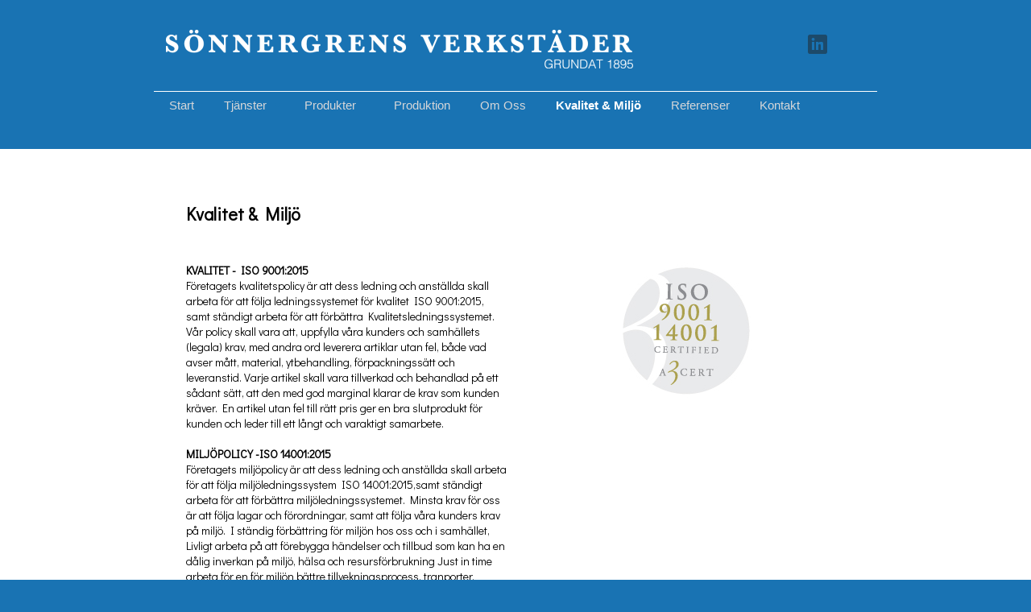

--- FILE ---
content_type: text/html;charset=utf-8
request_url: https://www.sonnergrens.se/kvalitet-milj%C3%B6-33081156
body_size: 8094
content:
<!DOCTYPE html PUBLIC "-//W3C//DTD XHTML 1.0 Transitional//EN" "http://www.w3.org/TR/xhtml1/DTD/xhtml1-transitional.dtd"><html lang="sv" xml:lang="sv" xmlns="http://www.w3.org/1999/xhtml" class=" h24_page_sub touch-menu-fix js-bundles faux-section-support h24mobile design-19 theme-321" >
<head>
	<meta name="keywords" content="" />
	<meta name="description" property="og:description" content="D Kvalitet &amp;amp; Miljö KVALITET - ISO 9001:2015 Företagets kvalitetspolicy är att dess ledning och anställda skall arbeta för att följa ledningssystemet för kval..." />

	
		
	<title>Kvalitet och Miljö Sönnergrens Mekaniska Verkstäder sonnergrens.se</title>

			<style type="text/css">
			/* h24-icon */
			@font-face {
    font-family: 'h24-icon';
    src: url('/public/css/fonts/h24icon-webfont.eot');
    src: url('/public/css/fonts/h24icon-webfont.eot?#iefix') format('embedded-opentype'),
         url('/public/css/fonts/h24icon-webfont.woff') format('woff'),
         url('/public/css/fonts/h24icon-webfont.ttf') format('truetype'),
         url('/public/css/fonts/h24icon-webfont.svg#h24-iconicon') format('svg');
    font-weight: normal;
    font-style: normal;
} 

/* Use the following CSS code if you want to use data attributes for inserting your icons */
[data-icon]:before {
	font-family: 'h24-icon';
	content: attr(data-icon);
	speak: none;
	font-weight: normal;
	line-height: 1;
	-webkit-font-smoothing: antialiased;
    -moz-osx-font-smoothing: grayscale;
}

.h24_icon_right_space {
	padding-right: 0.5em;
}
.h24_icon_left_space {
    padding-left: 0.5em;
}

.h24_icon_letterpress {
    /*.opacity(85);*/
    opacity: 0.85;
    filter: alpha(opacity=85);
    text-shadow: rgba(255,255,255,0.2) 0 .1em, rgba(0,0,0,0.4) -0.1em -0.1em;
}		</style>
	
		<script type="text/javascript" src="/public/js/jquery/jquery-1.7.2.min.js"></script>

	<link rel="stylesheet" media="screen" type="text/css" href="//d16pu24ux8h2ex.cloudfront.net/css/bundles/H24DLiveMode-0/3527bc1a20cf4ef2e4cf4681b7930dad.h24.gz.css" />
<link rel="stylesheet" media="screen" type="text/css" href="/Page/H24-Combined-CSS?v=110&amp;iv=426&amp;h=232857&amp;ci=33081156" />
<script type="text/javascript">
		var l = document.createElement('link'); 
		l.rel = 'stylesheet';
		l.href = 'https://fonts.googleapis.com/css?family=Didact+Gothic%7CFrancois+One';
		var h = document.getElementsByTagName('head')[0]; 
		h.parentNode.insertBefore(l, h);
</script>
<style type="text/css">
/* Source Sans */
/*! License for this font can be found at:SIL Open Font License 1.1 (http://scripts.sil.org/OFL) !*/ @font-face {font-family:'SourceSansPro';src:url('/public/css/fonts/SourceSansPro-Bold-webfont.eot');src:url('/public/css/fonts/SourceSansPro-Bold-webfont.eot?#iefix') format('embedded-opentype'), url('/public/css/fonts/SourceSansPro-Bold-webfont.woff') format('woff'), url('/public/css/fonts/SourceSansPro-Bold-webfont.ttf') format('truetype'), url('/public/css/fonts/SourceSansPro-Bold-webfont.svg#SourceSansPro') format('svg');font-weight:bold;font-style:normal;}@font-face {font-family:'SourceSansPro';src:url('/public/css/fonts/SourceSansPro-BoldIt-webfont.eot');src:url('/public/css/fonts/SourceSansPro-BoldIt-webfont.eot?#iefix') format('embedded-opentype'), url('/public/css/fonts/SourceSansPro-BoldIt-webfont.woff') format('woff'), url('/public/css/fonts/SourceSansPro-BoldIt-webfont.ttf') format('truetype'), url('/public/css/fonts/SourceSansPro-BoldIt-webfont.svg#SourceSansPro') format('svg');font-weight:bold;font-style:italic;}@font-face {font-family:'SourceSansPro';src:url('/public/css/fonts/SourceSansPro-Regular-webfont.eot');src:url('/public/css/fonts/SourceSansPro-Regular-webfont.eot?#iefix') format('embedded-opentype'), url('/public/css/fonts/SourceSansPro-Regular-webfont.woff') format('woff'), url('/public/css/fonts/SourceSansPro-Regular-webfont.ttf') format('truetype'), url('/public/css/fonts/SourceSansPro-Regular-webfont.svg#SourceSansPro') format('svg');font-weight:normal;font-style:normal;}@font-face {font-family:'SourceSansPro';src:url('/public/css/fonts/SourceSansPro-It-webfont.eot');src:url('/public/css/fonts/SourceSansPro-It-webfont.eot?#iefix') format('embedded-opentype'), url('/public/css/fonts/SourceSansPro-It-webfont.woff') format('woff'), url('/public/css/fonts/SourceSansPro-It-webfont.ttf') format('truetype'), url('/public/css/fonts/SourceSansPro-It-webfont.svg#SourceSansPro') format('svg');font-weight:normal;font-style:italic;}
</style>

<style type="text/css">
.h24-u-documentBackgroundHolder {background-color:#1973b3;background-image:none;}.pp-FauxSection-index1 {background-color:#ffffff;background-image:none;}.pp-FauxSection-index0 {background-color:#ffffff;background-image:none;}.pp-FauxSection-index2 {background-color:#e8e8e8;background-image:none;}.pp-FauxSection-index3 {background-color:#ffffff;background-image:none;}</style>





		<style type="text/css">
	.H24-Mobile-DesktopFooter {
		display:block;
	}
	</style>

					<style type="text/css">
		.responsive_header_panel {
			background-color: #121212 !important;
			color: #FFF !important;
		}

		.responsive_header_panel .header_panel_main .mobile-nav {
			background-color: #121212 !important;
		}

		.responsive_menu_action .hamburger_toggle_button_iconbar {
			background-color: #EEE !important;
		}

		.responsive_header_panel .page_title a:link,
		.responsive_header_panel .page_title a:visited {
			color: #FFF !important;
		}

		.h24mobile .responsive_nav_main .menu_level_1 li a,
		.h24mobile .responsive_nav_main .menu_level_1 li a:link,
		.h24mobile .responsive_nav_main .menu_level_1 li a:active,
		.h24mobile .responsive_nav_main .menu_level_1 li a:visited {
			background-color: #1e1e1e !important;
			border-top: 1px solid #383838 !important;
			border-bottom: 0 !important;
			color: #FFF !important;
		}
		.h24mobile .responsive_nav_main li.active > a:link, 
		.h24mobile .responsive_nav_main li.active > a:active,
		.h24mobile .responsive_nav_main li.active > a:visited {
			background-color: #121212 !important;
			color: #FFF !important;
		}

		.h24mobile .responsive_nav_main .menu_level_1 li.menu_submenu_open > a {
			border-top: 1px solid #383838 !important;
			background-color: #121212 !important;
			color: #FFF !important;
		}

		#responsive_flag_nav li a,
		#responsive_flag_nav li a:link,
		#responsive_flag_nav li a:active,
		#responsive_flag_nav li a:visited {
			background-color: #1e1e1e !important;
			border-top: 1px solid #383838 !important;
			border-bottom: 0 !important;
			color: #FFF !important;
		}

		.h24mobile .responsive_header_store_panel {
			background-color: #000000 !important;
		}

		#responsive_menu_icon {
			color: #FFF !important;
		}

	</style>
		<meta name="viewport" content="width=device-width, initial-scale=1.0" />
				<link rel="stylesheet" media="only screen and (max-width: 1023px)" type="text/css" href="//d16pu24ux8h2ex.cloudfront.net/css/bundles/H24MobileMode-0/710578b300f95d4168d83dfcefca172d.h24.gz.css" />		<script type="text/javascript">
		$(function() {
			$h24.mobile.init();
		});
		</script>
		<!-- End of responsive design -->
	


	<!--[if lte IE 7]>
	<script type="text/javascript">
		$(function(){$("#nav li").mouseover(function(){$(this).addClass("hover");}).mouseout(function(){$(this).removeClass("hover");});});
	</script>
	<![endif]-->
	



<!-- Google Analytics -->
<script type="text/javascript">
/* <![CDATA[ */
(function(i,s,o,g,r,a,m){i['GoogleAnalyticsObject']=r;i[r]=i[r]||function(){
(i[r].q=i[r].q||[]).push(arguments)},i[r].l=1*new Date();a=s.createElement(o),
m=s.getElementsByTagName(o)[0];a.async=1;a.src=g;m.parentNode.insertBefore(a,m)
})(window,document,'script','https://www.google-analytics.com/analytics.js','ga');

ga('create', 'UA-90923845-1', 'auto');
ga('send', 'pageview');
/* ]]> */
</script>
<!-- End Google Analytics -->


<style media="print">
	.hidden,#header,#head,.h24_footer,#footer,.h24_bg_image,#h24_webshop,#h24_order_popup,.h24_do_not_print,.alert_message,#h24_jq_tools_gallery,#facebox,#shadowbox_container,#top-menu-wrapper,#leftside,.sf-menu,#h24_simple_top_menu,#menu,#h24_controlPanel, #admin_panel, #add_content_panel, #ap_subMenuHolder,.editing_control_panel, .settings, .h24_minidropdown, .dialog_save_cancel_buttons,#h24_quickstart, #terms, #purchase_dialog, #h24_purchase_manager, .h24_dialog,#sortable_helper, .simplebit_tab, #h24_picnik_container, .visibility_hidden,.pp-FauxSection, .responsive_container{display:none !important;}/*! Non-supported blocks !*/ .h24_galleria_block {display:none !important;}/*! Make content wide !*/ .h24_heading span,.h24_content_container {width:95% !important;}.h24_collection {float:left;padding:10px;margin-bottom:20px;max-width:100% !important;width:auto !important;}.h24_collection_newline {clear:both;}.block_container {margin:0 10px 10px 0;}.h24_block_rss_block .mobile_fluid_width {width:95% !important;}.h24_content_container img {max-width:100% !important;}/*! Reset block height !*/ .block_container {min-height:auto !important;}.sortable {list-style-type:none;}body, .h24_design { background-color:#ffffff !important;;background-image:none !important;font-family:Georgia, Times, serif !important;font-size:11pt;/*!line-height:1.2;!*/ color:#000000 !important;}img {border:0;}p, span, td, th, h1,h2,h3,h4,h5,em,b,strong { color:#000000 !important;}p {margin:0;}li {background-image:none !important;}a:link, a:visited {color:#0059BF;background:transparent;font-weight:bold;text-decoration:underline;}/*! Clearing !*/ .clearer { clear:both; }/*! Simple gallery !*/ div.simple_gallery_content > div {float:left;position:relative;}div.simple_gallery_content  {clear:both;overflow:hidden;width:100%;}/*! Google maps !*/ div.h24_do_print {display:block;}</style>
</head>
<body class="h24-u-documentBackgroundHolder">
<div class="h24-u-documentBackgroundHolder-opacity-color"></div>


<div id="responsive_header_container" class="responsive_container">

<!-- Header panel -->
<div id="responsive_header_panel" class="responsive_header_panel ">
	<section class="header_panel_main">
		<div class="header_panel_nav_title">
							<h2 class="page_title">
					<a href="//www.sonnergrens.se/">
						Sönnergrens Verkstäder					</a>
				</h2>
						&nbsp;		</div>
		<nav class="mobile-nav">
			<div class="header_panel_nav_flag">
							</div>

						<div class="header_panel_nav_menu">
				<a href="#" id="responsive_menu_icon" class="responsive_menu_action">
					<span class="hamburger_toggle_button_iconbar">&nbsp;</span>
					<span class="hamburger_toggle_button_iconbar">&nbsp;</span>
					<span class="hamburger_toggle_button_iconbar">&nbsp;</span>
				</a>
			</div>
						<div style="clear:both"></div> 
		</nav>
	</section>
	
	<div class="clearer"></div>
</div>




<nav id="responsive_nav_main" class="responsive_nav_main responsive_nav_main_top closed">
	<ul class="menu_level_1">
								<li >
									<a href="/start-44118499">
						Start						
											</a>
											</li>
											<li class="menu_submenu_parent">
									<a href="javascript:void(false);">
						Tjänster						
												<span data-icon="&#xC03F;" aria-hidden="true"></span>
											</a>
												<ul class="menu_level_2">
																		<li >
																	<a href="/tjänster/fräsning-cnc-32155199">
										Fräsning CNC																			</a>
																							</li>
																								<li >
																	<a href="/tjänster/verktygstillverkning-32504708">
										Verktygstillverkning																			</a>
																							</li>
																								<li >
																	<a href="/tjänster/serietillverkning-32504722">
										Serietillverkning																			</a>
																							</li>
																								<li >
																	<a href="/tjänster/prototyptillverkning-32556405">
										Prototyptillverkning																			</a>
																							</li>
																								<li >
																	<a href="/tjänster/plåtbearbetning-32556420">
										Plåtbearbetning																			</a>
																							</li>
																								<li >
																	<a href="/tjänster/skärande-bearbetning-32556433">
										Skärande bearbetning																			</a>
																							</li>
																								<li >
																	<a href="/tjänster/kantpressning-32556451">
										Kantpressning																			</a>
																							</li>
																								<li >
																	<a href="/tjänster/svetsning-32556758">
										Svetsning																			</a>
																							</li>
																								<li >
																	<a href="/tjänster/svarvning-32556773">
										Svarvning																			</a>
																							</li>
																								<li >
																	<a href="/tjänster/förpackning-32556851">
										Förpackning																			</a>
																							</li>
																								<li >
																	<a href="/tjänster/ytbehandling-32556866">
										Ytbehandling																			</a>
																							</li>
															</ul>
							</li>
											<li class="menu_submenu_parent">
									<a href="javascript:void(false);">
						Produkter						
												<span data-icon="&#xC03F;" aria-hidden="true"></span>
											</a>
												<ul class="menu_level_2">
																		<li >
																	<a href="/produkter/brickor-34420018">
										Brickor																			</a>
																							</li>
																								<li >
																	<a href="/produkter/shims-32557100">
										Shims																			</a>
																							</li>
																								<li >
																	<a href="/produkter/konsoler-32557112">
										Konsoler																			</a>
																							</li>
																								<li >
																	<a href="/produkter/klammor-32557142">
										Klammor																			</a>
																							</li>
															</ul>
							</li>
											<li >
									<a href="/produktion-33081099">
						Produktion						
											</a>
											</li>
											<li >
									<a href="/om-oss-31739037">
						Om oss						
											</a>
											</li>
											<li >
									<a href="/kvalitet-miljö-33081156">
						Kvalitet & Miljö						
											</a>
											</li>
											<li >
									<a href="/referenser-31742599">
						Referenser						
											</a>
											</li>
											<li class="menu_submenu_parent">
									<a href="/kontakt-31739041">
						Kontakt						
												<span data-icon="&#xC03F;" aria-hidden="true"></span>
											</a>
												<ul class="menu_level_2">
																		<li >
																	<a href="/kontakt/gdpr-39750755">
										GDPR																			</a>
																							</li>
															</ul>
							</li>
						</ul>
</nav>
<div style="clear: both"></div></div>
<div class="responsive_nav_overlay hidden" id="responsive_nav_overlay"></div>


<div id="fb-root"></div>

<!-- H24Design Template Start -->
	

	<div class="page">
		<div id="wrapper">
			<div class="container clearfix">
				<div id="header">
					<div class="holder">
						

<div class="h24-socialBox-container" style="left:809px; top:15px; display: inline-block;" data-section="socialBoxContainer" data-appearance="sidebar_closed" data-active="true" data-linked="yes">
																																																															
 			 				<a href="http://www.linkedin.com/company/aktiebolaget-sönnergrens-verkstäder/" aria-label="linkedin" onclick="window.open(this.href);return false;">
					<span class="h24-socialBox-headerPanel-icon  h24-socialBox-headerPanel-icon__dark " data-icon="&#58264;" aria-hidden="true"></span>				</a>
 																																										
		</div>

					</div>
					<div class="navigation">
						<ul id="nav" class="fixTouchNav">
																							<li class=" ">
																			<a href="/">Start</a>
																	</li>
																							<li class=" ">
																			<a href="#" class="submenu">
											<span class="parent">Tjänster</span>
										</a>
										<div class="drop">
											<ul>
																																						<li class="">
																													<a href="/tjänster/fräsning-cnc-32155199">Fräsning CNC</a>
																											</li>
																																						<li class="">
																													<a href="/tjänster/verktygstillverkning-32504708">Verktygstillverkning</a>
																											</li>
																																						<li class="">
																													<a href="/tjänster/serietillverkning-32504722">Serietillverkning</a>
																											</li>
																																						<li class="">
																													<a href="/tjänster/prototyptillverkning-32556405">Prototyptillverkning</a>
																											</li>
																																						<li class="">
																													<a href="/tjänster/plåtbearbetning-32556420">Plåtbearbetning</a>
																											</li>
																																						<li class="">
																													<a href="/tjänster/skärande-bearbetning-32556433">Skärande bearbetning</a>
																											</li>
																																						<li class="">
																													<a href="/tjänster/kantpressning-32556451">Kantpressning</a>
																											</li>
																																						<li class="">
																													<a href="/tjänster/svetsning-32556758">Svetsning</a>
																											</li>
																																						<li class="">
																													<a href="/tjänster/svarvning-32556773">Svarvning</a>
																											</li>
																																						<li class="">
																													<a href="/tjänster/förpackning-32556851">Förpackning</a>
																											</li>
																																						<li class="">
																													<a href="/tjänster/ytbehandling-32556866">Ytbehandling</a>
																											</li>
																							</ul>
										</div>
																	</li>
																							<li class=" ">
																			<a href="#" class="submenu">
											<span class="parent">Produkter</span>
										</a>
										<div class="drop">
											<ul>
																																						<li class="">
																													<a href="/produkter/brickor-34420018">Brickor</a>
																											</li>
																																						<li class="">
																													<a href="/produkter/shims-32557100">Shims</a>
																											</li>
																																						<li class="">
																													<a href="/produkter/konsoler-32557112">Konsoler</a>
																											</li>
																																						<li class="">
																													<a href="/produkter/klammor-32557142">Klammor</a>
																											</li>
																							</ul>
										</div>
																	</li>
																							<li class=" ">
																			<a href="/produktion-33081099">Produktion</a>
																	</li>
																							<li class=" ">
																			<a href="/om-oss-31739037">Om oss</a>
																	</li>
																							<li class="active ">
																			<a href="/kvalitet-miljö-33081156">Kvalitet &amp; Miljö</a>
																	</li>
																							<li class=" ">
																			<a href="/referenser-31742599">Referenser</a>
																	</li>
																							<li class=" last">
																			<a href="/kontakt-31739041" class="submenu">
											<span class="parent">Kontakt</span>
										</a>
										<div class="drop">
											<ul>
																																						<li class="">
																													<a href="/kontakt/gdpr-39750755">GDPR</a>
																											</li>
																							</ul>
										</div>
																	</li>
													</ul>
					</div>
				</div>
				<div id="main">
					<div id="content">
						<div id="h24_content_container" style="width:818px" class="h24_content_container" data-design-layout="[&quot;100.000&quot;,&quot;50.000&quot;,&quot;50.000&quot;,&quot;100.000&quot;,&quot;50.000&quot;,&quot;50.000&quot;]" data-layout-id="269"><div id="collection0" style="width:818px;" class="h24_collection h24_first_collection h24_last_collection  h24_first_last_collection h24_faux_section_collection" data-collection-index="0"></div><div class="h24_collection_newline  h24_collection_newline_fauxbefore h24_collection_newline_fauxafter"></div><div id="collection1" style="width:399px;" class="h24_collection h24_first_collection    h24_faux_section_collection" data-collection-index="1"><div id="block_container_100079782" class="block_container standard_text_block text_block" style="min-height:0px;margin:0;">
		<div id="block_100079782">
													<div class="text_content" id="block_100079782_text_content">
								<p><span style="color:#FFFFFF;">D</span></p>							</div>
					</div>
		<div class="clearer"></div>
</div>

<div id="block_container_119435085" class="block_container standard_text_block text_block" style="min-height:522px;margin:0;">
		<div id="block_119435085">
													<div class="text_content" id="block_119435085_text_content">
								<p><span style="font-size:22px;"><span style="color:#000000;"><strong>Kvalitet &amp; Miljö</strong></span></span><br />
<br />
<br />
<br />
<span style="font-size:14px;"><span style="color:#000000;"><strong>KVALITET - ISO 9001:2015</strong><br />
Företagets kvalitetspolicy är att dess ledning och anställda skall arbeta för att följa ledningssystemet för kvalitet ISO 9001:2015, samt ständigt arbeta för att förbättra Kvalitetsledningssystemet. Vår policy skall vara att, uppfylla våra kunders och samhällets (legala)&nbsp;krav, med andra ord leverera artiklar utan fel, både vad avser mått, material, ytbehandling, förpackningssätt och leveranstid. Varje artikel skall vara tillverkad och behandlad på ett sådant sätt, att den med god marginal klarar de krav som kunden kräver. En artikel utan fel till rätt pris ger en bra slutprodukt för kunden och leder till ett långt och varaktigt samarbete.<br />
<br />
<strong>MILJÖPOLICY -ISO 14001:2015</strong><br />
Företagets miljöpolicy är att dess ledning och anställda skall arbeta för att följa miljöledningssystem ISO 14001:2015,samt ständigt arbeta för att förbättra miljöledningssystemet. Minsta krav för oss är att följa lagar och förordningar, samt att följa våra kunders krav på miljö. I ständig förbättring för miljön hos oss och i samhället, Livligt arbeta på att förebygga händelser och tillbud som kan ha en dålig inverkan på miljö, hälsa och resursförbrukning Just in time arbeta för en för miljön bättre tillvekningsprocess, tranporter, avfallshantering och övriga miljöpåverkande delar i företaget. Öppen konversation med alla som vill ta del av vårt miljöarbete är en självklarhet, samt att alla inom företaget månar om och skyddar&nbsp;miljön, samt har kunskap om vår miljöpolicy och arbetar efter detta.&nbsp;</span></span><br />
<br />
&nbsp;</p>
<p><span style="font-size:14px;"><span style="color:#000000;"><strong>Sönnergrens - Modern teknik och genuin tradition sedan 1895</strong></span></span></p>
							</div>
					</div>
		<div class="clearer"></div>
</div>


<div id="block_container_105347563" class="block_container user_file_block h24_normal_text" style="min-height:181px;">
		<div id="block_105347563">
		<ul class="h24_file_list">
								<li class="small" style="background-image: url(/public/css/common/images/mimetypes/small/pdf.png)">
										<a href="/Homepage/Download-File/f/1404248/h/3483d192558479f62c7b2b32527f8b1f/Certifikat+2024">Certifikat 2024.pdf</a>
										<em>975 KB </em>
				</li>
						</ul>
		</div>
</div>
<div id="block_container_100079780" class="block_container standard_text_block text_block" style="min-height:522px;margin:0;">
		<div id="block_100079780">
													<div class="text_content" id="block_100079780_text_content">
								<p><strong><span style="font-size: 18px;">Kvalitet &amp; Miljö</span></strong><br />
<br />
<br />
<br />
<span style="font-size: 12px;"><strong>KVALITET - ISO 9001:2015</strong><br />
Företagets kvalitetspolicy är att dess ledning och anställda skall arbeta för att följa ledningssystemet för kvalitet ISO 9001:2015, samt ständigt arbeta för att förbättra Kvalitetsledningssystemet. Vår policy skall vara att, uppfylla våra kunders och samhällets (legala)&nbsp;krav, med andra ord leverera artiklar utan fel, både vad avser mått, material, ytbehandling, förpackningssätt och leveranstid. Varje artikel skall vara tillverkad och behandlad på ett sådant sätt, att den med god marginal klarar de krav som kunden kräver. En artikel utan fel till rätt pris ger en bra slutprodukt för kunden och leder till ett långt och varaktigt samarbete.<br />
<br />
<strong>MILJÖPOLICY -ISO 14001:2015</strong><br />
Företagets miljöpolicy är att dess ledning och anställda skall arbeta för att följa miljöledningssystem ISO 14001:2015,samt ständigt arbeta för att förbättra miljöledningssystemet. Minsta krav för oss är att följa lagar och förordningar, samt att följa våra kunders krav på miljö. I ständig förbättring för miljön hos oss och i samhället, Livligt arbeta på att förebygga händelser och tillbud som kan ha en dålig inverkan på miljö, hälsa och resursförbrukning Just in time arbeta för en för miljön bättre tillvekningsprocess, tranporter, avfallshantering och övriga miljöpåverkande delar i företaget. Öppen konversation med alla som vill ta del av vårt miljöarbete är en självklarhet, samt att alla inom företaget månar om och skyddar&nbsp;miljön, samt har kunskap om vår miljöpolicy och arbetar efter detta.&nbsp;</span><br />
<br />
&nbsp;</p>
<p><span><strong>Sönnergrens - Modern teknik och genuin tradition sedan 1895</strong></span></p>
							</div>
					</div>
		<div class="clearer"></div>
</div>

</div><div id="collection2" style="width:399px;" class="h24_collection  h24_last_collection   h24_faux_section_collection" data-collection-index="2"><div id="block_container_100079785" class="block_container standard_text_block text_block" style="min-height:90px;margin:0;">
		<div id="block_100079785">
													<div class="text_content" id="block_100079785_text_content">
								<p><span style="color:#FFFFFF;">D</span></p>							</div>
					</div>
		<div class="clearer"></div>
</div>


<div id="block_container_100079781" class="block_container presentation_image_block" style="min-height:203px;">
	<div id="block_100079781">
		<div class="h24_normal_text">
			<div class="h24_image_block_align h24_image_block_align_center    " style="width:170px;border-color:#FFFFFF;" >
																	<img id="block_img_100079781" style="" class="presentation_image_block_image" src="https://h24-original.s3.amazonaws.com/232857/26196325-vJ6wT.jpg" srcset="" alt="" title="" />
							</div>
			<span id="block_text_100079781" class="h24_caption h24_image_block_align_center" style="display:none;"></span>
		</div>
	</div>
</div>
</div><div class="h24_collection_newline  h24_collection_newline_fauxbefore h24_collection_newline_fauxafter"></div><div id="collection3" style="width:818px;" class="h24_collection h24_first_collection h24_last_collection  h24_first_last_collection h24_faux_section_collection" data-collection-index="3"><div id="block_container_100079783" class="block_container standard_text_block text_block" style="min-height:0px;margin:0;">
		<div id="block_100079783">
													<div class="text_content" id="block_100079783_text_content">
								<p style="text-align: center;"></p><p style="text-align: center;"><span style="color:#696969;"><span style="font-size:26px;">KONTAKTA OSS IDAG 031-87 19 00 </span></span><span style="color:#000000;"><span style="font-size:14px;">eller klicka här!</span></span></p>							</div>
					</div>
		<div class="clearer"></div>
</div>

</div><div class="h24_collection_newline  h24_collection_newline_fauxbefore h24_collection_newline_fauxafter"></div><div id="collection4" style="width:399px;" class="h24_collection h24_first_collection    h24_faux_section_collection" data-collection-index="4"></div><div id="collection5" style="width:399px;" class="h24_collection  h24_last_collection   h24_faux_section_collection" data-collection-index="5"></div><div class="h24_collection_newline h24_last_collection h24_collection_newline_fauxbefore"></div></div>
					</div>
				<div style="clear:both"></div> 
				</div>
			</div>
		</div>
		<div id="footer">
			<div class="container">&nbsp;</div>
				<div id="h24_footer_content" class="h24_footer_content">		<p>&nbsp;</p>
<p>&nbsp;</p>
<p>&nbsp;</p>
<table style="height: 100px; width: 800px;" border="0">
<tbody>
<tr>
<td style="text-align: right;"><span style="color: #1973b3;">cccccccccccccccccccccccccc</span></td>
<td><span style="color: #ffffff;">Sönnergrens Verkstäder AB</span><br /><span style="color: #ffffff;">Neongatan 13,</span><br /><span style="color: #ffffff;">S-431 53 Mölndal</span></td>
<td><span style="color: #ffffff;">www.sonnergrens.se</span><br /><span style="color: #ffffff;">Telefon: +46 (0) 31-87 19 00</span><br /><span style="color: #ffffff;">E-mail: info@sonnergrens.se</span></td>
</tr>
</tbody>
</table>
<p>&nbsp;</p>
<p>&nbsp;</p>
<p>&nbsp;</p>
<p>&nbsp;</p>
<p>Copyright Sönnergrens Verkstäder ©2021</p>
<p>&nbsp;</p>
<p>&nbsp;</p>	</div>				<div class="H24-Mobile-DesktopFooter">
		<div class="h24_footer_content">
					
			<br/>
							<p class="h24_mobile_show"><a href="?desktop=1" rel="nofollow">Visa skrivbordsversion</a></p>
					</div>
	</div>

		</div>
	</div><!-- H24Design Template End -->





	<script type="text/javascript" src="//d16pu24ux8h2ex.cloudfront.net/js/bundles/H24DLiveMode/2c7f98b343ab2d0dd631008d77d9c495.gz.js"></script>
<script type="text/javascript" src="/public/js/dynamic-resources.php?hid=232857&amp;vl=sv-SE&amp;l=1&amp;ac=sv-SE&amp;dl=sv-SE"></script>
<script type="text/javascript">
<!--//--><![CDATA[
$(function(){$h24.docReady();});
//]]>
</script>
<!--[if IE 7]><script type="text/javascript">document.getElementsByTagName('html')[0].className += ' ua-ie7';</script><![endif]-->
<!--[if IE 8]><script type="text/javascript">document.getElementsByTagName('html')[0].className += ' ua-ie8';</script><![endif]-->
<!--[if lte IE 8]><script type="text/javascript">document.getElementsByTagName('html')[0].className += ' ua-lte-ie8';</script><![endif]-->
<!--[if IE 9]><script type="text/javascript">document.getElementsByTagName('html')[0].className += ' ua-ie9';</script><![endif]-->
<script type="text/javascript">
<!--//--><![CDATA[

	var $h24 = new h24core({"pageid":11081911,"homepageid":"232857","sessionid":"dvalnm0i3on0iskpot2eu1alc6idta34","editorBrandname":"Hemsida24","pageci":"33081156","design_id":"19","theme_id":"321","navigation_selectors":"#nav","design_revision_id":"3178","overflow_item_selector":"#nav > li","overflow_width":"898","overflowing_menu_allowed":false,"ckeditor_html_enabled":false,"blocks":{"StandardTextBlock":["100079782","119435085","100079780","100079785","100079783"],"UserFileBlock":["105347563"],"PresentationImageBlock":["100079781"]},"lang":"sv-SE","imageViewer":"Fancybox","isMobile":true,"hasActiveStore":false}); 
				
	$(function() {
		// Background-attachment equal to fixed is not working so good on mobiles/tablets, so replace with 
		// scroll instead only on body and page faux sections.
		if ($(window).width() <= 1280 && Modernizr.touch)
		{
			// MOBILE TOUCH DEVICE
			
			if ($('body').css('backgroundAttachment') === 'fixed')
			{
				$('body').css('backgroundAttachment', 'scroll');
			}

			$('.pp-FauxSection').each(function() {
				var $this = $(this);

				if ($this.css('backgroundAttachment') === 'fixed')
				{
					$this.css('backgroundAttachment', 'scroll');
				}
			});
		}
	});


//]]>
</script>
<script type="text/javascript">
/* <![CDATA[ */
document.write('<div id="h24_webshop" class="hidden h24_do_not_print"><div id="h24_webshop_wrapper"><div id="h24_webshop_toggle" class="toggle_webshop"><span>Varukorg</span></div><div id="h24_webshop_content"></div><!'+'--[if lte IE 6.5]><iframe></iframe><![endif]--></div></div>');
document.write('<div data-color="#000000" data-opacity="0.3" data-speed="500" class="h24_jqt_simple_overlay h24_do_not_print" id="h24_jq_tools_gallery" ><a class="h24_jqt_prev">Föregående</a><a class="h24_jqt_next">Nästa</a><div class="h24_jqt_info"></div><img class="h24_jqt_progress" src="/public/js/jquery/jquery_tools/flowplayer/loading.gif" alt="Loading..." /></div>');
$(function() {
	var a = new Image(1,1);
	a.src="/public/js/h24ca_ddb.php?hid=232857&referer="+encodeURIComponent(document.referrer)+"&r="+Math.random()*1000000;
});
/* ]]> */
</script>



<script type="text/javascript">
$(function() {
		var iframesOnPage = $('iframe').size();

	if (iframesOnPage > 0) {
		setInterval(function() {
			$h24.fauxSections.reposition();
		}, 500);
	}
});
</script>

</body>
	<script type="text/javascript">
				$(function() {
			// Load font awesome dynamically
			(function() {
				var l = document.createElement('link');
				l.rel = 'stylesheet';
				l.href = '//cdnjs.cloudflare.com/ajax/libs/font-awesome/4.7.0/css/font-awesome.min.css';
				var h = document.getElementsByTagName('head')[0];
				h.parentNode.insertBefore(l, h);
			})();
		});
	</script>

					<script type="text/javascript">
		(function($, undefined) {
			$(function() {
				// Only add recaptcha script if any form blocks exists
				if ($('#h24_content_container .form_block').size() > 0) {
					var script = document.createElement("script");
				    script.type = "text/javascript";
				    script.src = "https://www.google.com/recaptcha/api.js?hl=sv";
				    script.defer = true;
				    script.async = true;

				    $("head").append(script);
				}
			});
		})(jQuery);
		</script>
	</html>


--- FILE ---
content_type: text/plain
request_url: https://www.google-analytics.com/j/collect?v=1&_v=j102&a=1288045223&t=pageview&_s=1&dl=https%3A%2F%2Fwww.sonnergrens.se%2Fkvalitet-milj%25C3%25B6-33081156&ul=en-us%40posix&dt=Kvalitet%20och%20Milj%C3%B6%20S%C3%B6nnergrens%20Mekaniska%20Verkst%C3%A4der%20sonnergrens.se&sr=1280x720&vp=1280x720&_u=IEBAAEABAAAAACAAI~&jid=775967818&gjid=1066128570&cid=1351955448.1768980055&tid=UA-90923845-1&_gid=1338086348.1768980055&_r=1&_slc=1&z=1383650133
body_size: -451
content:
2,cG-MLV4NS3YLC